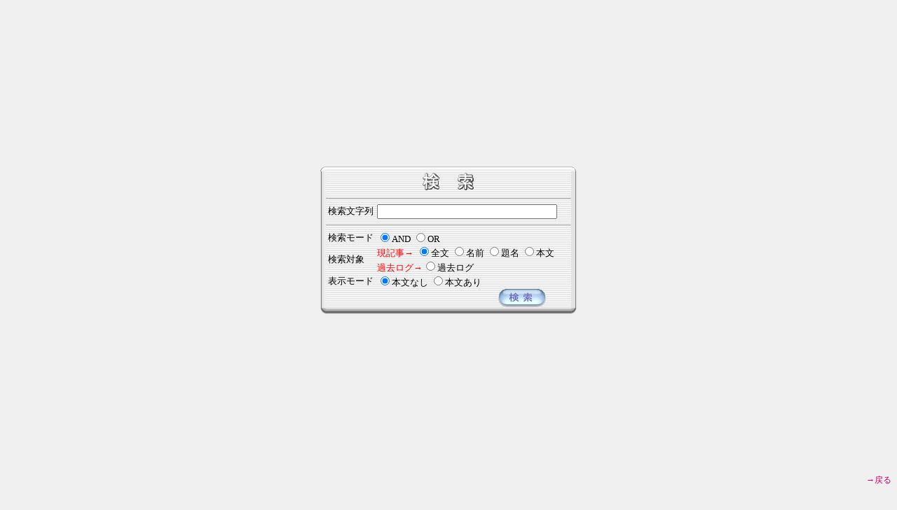

--- FILE ---
content_type: text/html; charset=Shift_JIS
request_url: http://cte.main.jp/c-board.cgi?cmd=srn;id=./image/_.gif%27
body_size: 1354
content:
<!DOCTYPE HTML PUBLIC "-//W3C//DTD HTML 4.01 Transitional//EN">
<html lang="ja">
<head>
 <meta http-equiv="content-script-type" content="text/javascript">
 <meta http-equiv="content-style-type" content="text/css">
 <link rel="stylesheet" type="text/css" href="./data/c-board.css">
 <link rel="alternate" type="application/rss+xml" title="三国志ファンのためのサポート掲示板 - 検索" href="http://cte.main.jp/c-board.cgi?cmd=r2s;id=./image/_.gif'">
 <title>三国志ファンのためのサポート掲示板 - 検索</title>
</head>
<body>
<script type="text/javascript">
<!--
var cgi = 'http://cte.main.jp/access/report.cgi?';
var dir = 'dir=default';
var pix = 'pix=' + screen.width + 'x' + screen.height + 'x' + screen.colorDepth;
var ref = 'ref=' + document.referrer;
var req = 'req_title=' + encodeURI(document.title);
var dat = dir + '&' + pix + '&' + ref + '&' + req;
document.write('<img src="' + cgi + dat + '" width="1" height="1" alt="" />');
// -->
</script>
<noscript>
<img src="http://cte.main.jp/access/report.cgi?dir=default" width="1" height="1" alt="" />
</noscript>
<form action="c-board.cgi" method="get">
<table width="100%" height="100%" border=0 cellspacing=0 cellpadding=0>
 <tr>
  <td valign="middle" align="center" height="100%">
   <table border=0 cellspacing=0 cellpadding=0>
	<tr>
	 <td><img src="./image/bse_table_lu.gif" width=8 height=7 alt=""></td>
	 <td background="./image/bse_table_cu.gif"><img src="./image/_.gif" width=1 height=1 alt=""></td>
	 <td><img src="./image/bse_table_ru.gif" width=8 height=7 alt=""></td>
	</tr>
	<tr>
	 <td background="./image/bse_table_lc.gif"><img src="./image/_.gif" width=1 height=1 alt=""></td>
	 <td>
<table border=0 cellspacing=0 cellpadding=0 background="./image/bse_table_wall.gif" width=350>
 <tr>
  <td align="center"><img src="./image/srn_title.gif" border="0" alt="【検 索】"></td>
 </tr>
</table>
<table border=0 cellspacing=0 cellpadding=0 background="./image/bse_table_wall.gif" width=350>
 <tr><td colspan=2><hr size=1></td></tr>
 <tr><td nowrap><span class=Search>&nbsp;検索文字列</span></td>
     <td nowrap><input size=30 type=text name="word" class=SearchInput></td></tr>
 <tr><td colspan=2><hr size=1></td></tr>
 <tr><td nowrap><span class=Search>&nbsp;検索モード</span></td>
     <td nowrap><span class=Search>
	<input type=radio name="way" value=0 checked>AND
	<input type=radio name="way" value=1>OR</span></td>
 </tr>
 <tr><td nowrap><span class=Search>&nbsp;検索対象</span></td>
     <td nowrap>
	<span class=CustomWarn>現記事→</span>
	<span class=Search>
	 <input type=radio name="target" value="all" checked>全文
	 <input type=radio name="target" value="name">名前
	 <input type=radio name="target" value="subject">題名
	 <input type=radio name="target" value="body">本文
	<br><span class=CustomWarn>過去ログ→</span><input type=radio name="target" value="log">過去ログ
	</span></td></tr>
 <tr><td nowrap>
	<span class=Search title="過去ログ検索の場合は無効">&nbsp;表示モード</span></td>
     <td nowrap><span class=Search>
	<input type=radio name="view" value=0 checked>本文なし
	<input type=radio name="view" value=1>本文あり</span></td></tr>
</table>
<table border=0 cellpadding=0 cellspacing=0 width="100%" background="./image/bse_table_wall.gif">
 <tr><td width="70%">&nbsp;
	<input type=hidden name="id" value="./image/_.gif'">
	<input type=hidden name="cmd" value="src"></td>
     <td><input type="image" src="./image/srn_send.gif" alt="[検 索]" border="0"></td></tr>
</table>
	 </td>
	   <td background="./image/bse_table_rc.gif"><img src="./image/_.gif" width=1 height=1 alt=""></td>
	</tr>
	<tr>
	 <td><img src="./image/bse_table_ld.gif" width=8 height=9 alt=""></td>
	 <td background="./image/bse_table_cd.gif"><img src="./image/_.gif" width=1 height=1 alt=""></td>
	 <td><img src="./image/bse_table_rd.gif" width=8 height=9 alt=""></td>
	</tr>
   </table>
  </td>
 </tr>
 <tr>
  <td align="right">
   <a href="c-board.cgi?cmd=;id=./image/_.gif'" title="戻る" class=CsnLink>→戻る</a>
   <br>
   <b><span class=BseId>
	 
	</span>
   </b><br>
   <a href="c-board.cgi?cmd=lgn;id=./image/_.gif'" title="管理人画面へ" class=CsnLink></a>
  </td>
 </tr>
</table>
</form>
</body>
</html>
